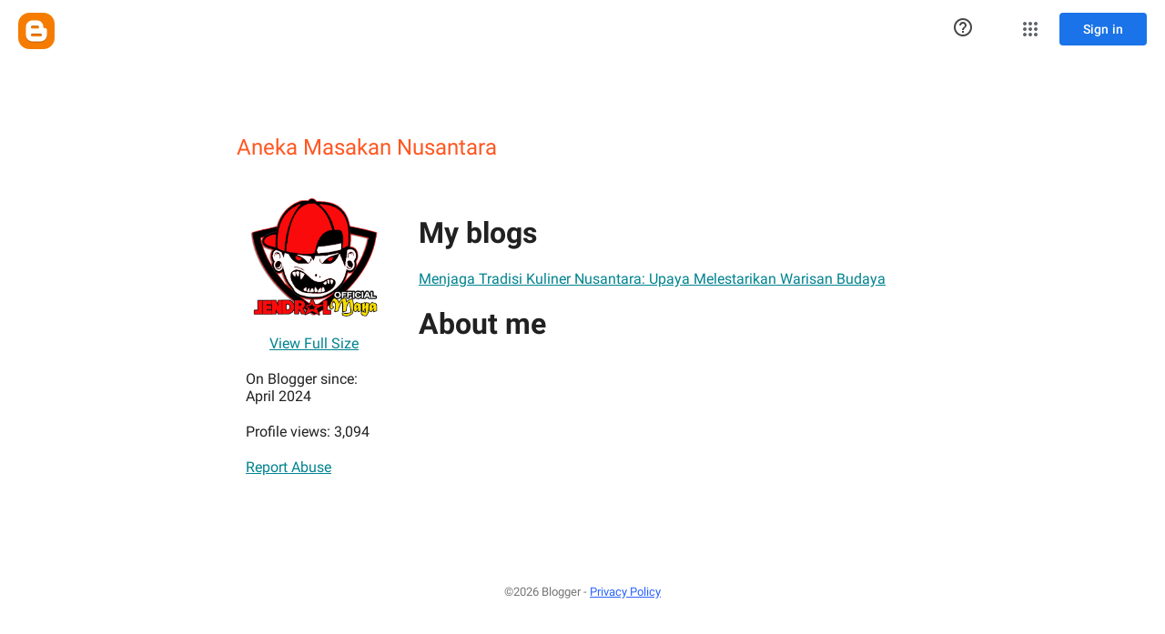

--- FILE ---
content_type: text/javascript; charset=UTF-8
request_url: https://www.blogger.com/_/scs/mss-static/_/js/k=boq-blogger.ProfileViewUi.en_US.XVEXCrLZRDg.2018.O/ck=boq-blogger.ProfileViewUi.pCOm7MS0p9k.L.B1.O/am=AAAAsQU/d=1/exm=A7fCU,BBI74,BVgquf,EFQ78c,IZT63,JNoxi,KUM7Z,LEikZe,MdUzUe,MpJwZc,NwH0H,O1Gjze,O6y8ed,OTA3Ae,PrPYRd,RMhBfe,RyvaUb,SdcwHb,SpsfSb,UUJqVe,Uas9Hd,Ulmmrd,V3dDOb,WO9ee,XVMNvd,Z5uLle,ZDZcre,ZwDk9d,_b,_tp,aW3pY,byfTOb,duFQFc,e5qFLc,ffIRib,gychg,hc6Ubd,iSvg6e,lsjVmc,lwddkf,n73qwf,pjICDe,uY3Nvd,vfuNJf,w9hDv,ws9Tlc,xQtZb,xUdipf,yKrz0c,zbML3c,zr1jrb/excm=_b,_tp,profileview/ed=1/wt=2/ujg=1/rs=AEy-KP2_kyZK4CpwoUUxyrPaBpm54r3pGw/ee=EmZ2Bf:zr1jrb;JsbNhc:Xd8iUd;K5nYTd:ZDZcre;LBgRLc:SdcwHb;Me32dd:MEeYgc;NJ1rfe:yGfSdd;NPKaK:SdcwHb;NSEoX:lazG7b;Pjplud:EEDORb;QGR0gd:Mlhmy;SNUn3:ZwDk9d;ScI3Yc:e7Hzgb;Uvc8o:VDovNc;YIZmRd:A1yn5d;a56pNe:JEfCwb;cEt90b:ws9Tlc;dIoSBb:SpsfSb;dowIGb:ebZ3mb;eBAeSb:zbML3c;iFQyKf:vfuNJf;lOO0Vd:OTA3Ae;oGtAuc:sOXFj;pXdRYb:MdUzUe;qQEoOc:KUM7Z;qafBPd:yDVVkb;qddgKe:xQtZb;wR5FRb:O1Gjze;xqZiqf:BBI74;yxTchf:KUM7Z;zxnPse:duFQFc/dti=1/m=p3hmRc,LvGhrf,RqjULd
body_size: 13639
content:
"use strict";this.default_ProfileViewUi=this.default_ProfileViewUi||{};(function(_){var window=this;
try{
var uF;_.tF=function(a){this.j=a||{cookie:""}};_.l=_.tF.prototype;
_.l.set=function(a,b,c){let d;var e=!1;let f;if(typeof c==="object"){f=c.iL;e=c.CB||!1;d=c.domain||void 0;var g=c.path||void 0;var h=c.Gp}if(/[;=\s]/.test(a))throw Error("fc`"+a);if(/[;\r\n]/.test(b))throw Error("gc`"+b);h===void 0&&(h=-1);c=d?";domain="+d:"";g=g?";path="+g:"";e=e?";secure":"";h=h<0?"":h==0?";expires="+(new Date(1970,1,1)).toUTCString():";expires="+(new Date(Date.now()+h*1E3)).toUTCString();this.j.cookie=a+"="+b+c+g+h+e+(f!=null?";samesite="+f:"")};
_.l.get=function(a,b){const c=a+"=",d=(this.j.cookie||"").split(";");for(let e=0,f;e<d.length;e++){f=d[e].trim();if(f.lastIndexOf(c,0)==0)return f.slice(c.length);if(f==a)return""}return b};_.l.remove=function(a,b,c){const d=this.get(a)!==void 0;this.set(a,"",{Gp:0,path:b,domain:c});return d};_.l.hf=function(){return uF(this).keys};_.l.Oe=function(){return uF(this).values};_.l.clear=function(){const a=uF(this).keys;for(let b=a.length-1;b>=0;b--)this.remove(a[b])};
uF=function(a){a=(a.j.cookie||"").split(";");const b=[],c=[];let d,e;for(let f=0;f<a.length;f++)e=a[f].trim(),d=e.indexOf("="),d==-1?(b.push(""),c.push(e)):(b.push(e.substring(0,d)),c.push(e.substring(d+1)));return{keys:b,values:c}};_.vF=new _.tF(typeof document=="undefined"?null:document);
_.wJ=function(a,b){let c;return(c=_.Io(a,b))!=null?c:0};
_.xJ=class extends _.x{constructor(a){super(a)}};_.yJ=new _.xJ;
var AJ,BJ,Jca,Kca,CJ,zJ;AJ=function(a){let b=zJ(a);if(!b.j()&&_.r!==_.r.top)try{b=zJ(a,_.r.top)}catch(c){if(!(c instanceof DOMException&&c.name==="SecurityError")){if(c instanceof Error)throw c;throw Error("Va`"+c);}}return b};BJ=function(a,b){(a=_.I(AJ(a),!1))?(b=AJ(b()),b=_.jf(_.Ii(b),_.Dv),b=_.He(b)):b=Jca();return{enabled:a,wi:b}};
_.DJ=function(){let a,b;CJ!=null||(CJ=Object.freeze({get enabled(){return CJ.lf===-1||_.I(AJ("iCzhFc"),!1)?!1:CJ.Qq.enabled||CJ.Hq.enabled||CJ.xB.enabled},environment:_.Kt(AJ("HiPsbb"),Kca),Co:(a=_.Gt(AJ("MUE6Ne")))!=null?a:void 0,Zf:(b=_.Gt(AJ("cfb2h")))!=null?b:void 0,lf:_.Jt(AJ("yFnxrf"),-1),us:_.Ot(AJ("fPDxwd")).map(c=>_.Jt(c,0)).filter(c=>c>0),kM:_.I(AJ("vJQk6"),!1),Qq:BJ("xwAfE",()=>"UUFaWc"),Hq:BJ("xnI9P",()=>"u4g7r"),xB:BJ("AfY8Hf",()=>"hsFLT")}));return CJ};Jca=_.ff(_.Dv);
Kca={gE:0,vF:1,fG:2,oD:3,OE:4};zJ=_.Hi;
var Lca,EJ,Oca,IJ,Pca,JJ,Nca,Mca,KJ,LJ,MJ,NJ,Qca,RJ,SJ,TJ,UJ,Rca,GJ,HJ,Sca,VJ,Tca,YJ,Uca,Vca,ZJ,Wca;Lca=function(a){return _.Zc(a,!1,!1)};EJ=function(a){if(a==null)return a;if(typeof a==="bigint")return(0,_.qe)(a)?a=Number(a):(a=(0,_.Jd)(64,a),a=(0,_.qe)(a)?Number(a):String(a)),a;if(_.Cd(a))return typeof a==="number"?_.Nd(a):_.Id(a)};
_.FJ=function(a,b,c,d){_.Je(a);const e=a.Jb;let f=e[_.Jc]|0;if(c==null)return _.Le(e,f,b),a;let g=c===_.Ne?7:c[_.Jc]|0,h=g;var k=_.Se(g);let m=k||Object.isFrozen(c);k||(g=0);m||(c=[...c],h=0,g=_.Pe(g,f),m=!1);g|=5;var n;k=(n=_.Lc(g))!=null?n:_.Hd?1024:0;g|=k;for(n=0;n<c.length;n++){const p=c[n],t=d(p,k);Object.is(p,t)||(m&&(c=[...c],h=0,g=_.Pe(g,f),m=!1),c[n]=t)}g!==h&&(m&&(c=[...c],g=_.Pe(g,f)),c[_.Jc]=g);_.Le(e,f,b,c);return a};
Oca=function(a,b=GJ){if(!HJ){let d;a=(d=a.navigator)==null?void 0:d.userAgentData;if(!a||typeof a.getHighEntropyValues!=="function"||a.brands&&typeof a.brands.map!=="function")return Promise.reject(Error("Gc"));Mca((a.brands||[]).map(e=>{var f=new Nca;f=_.Po(f,1,e.brand);return _.Po(f,2,e.version)}));typeof a.mobile==="boolean"&&_.Bo(_.yJ,2,_.yd(a.mobile));HJ=a.getHighEntropyValues(b)}const c=new Set(b);return HJ.then(d=>{const e=_.yJ.clone();c.has("platform")&&_.Po(e,3,d.platform);c.has("platformVersion")&&
_.Po(e,4,d.platformVersion);c.has("architecture")&&_.Po(e,5,d.architecture);c.has("model")&&_.Po(e,6,d.model);c.has("uaFullVersion")&&_.Po(e,7,d.uaFullVersion);return e.zd()}).catch(()=>_.yJ.zd())};IJ=function(a){this.j=this.l=this.o=a};
Pca=function(){function a(){e[0]=1732584193;e[1]=4023233417;e[2]=2562383102;e[3]=271733878;e[4]=3285377520;n=m=0}function b(p){for(var t=g,q=0;q<64;q+=4)t[q/4]=p[q]<<24|p[q+1]<<16|p[q+2]<<8|p[q+3];for(q=16;q<80;q++)p=t[q-3]^t[q-8]^t[q-14]^t[q-16],t[q]=(p<<1|p>>>31)&4294967295;p=e[0];var w=e[1],y=e[2],C=e[3],B=e[4];for(q=0;q<80;q++){if(q<40)if(q<20){var E=C^w&(y^C);var ba=1518500249}else E=w^y^C,ba=1859775393;else q<60?(E=w&y|C&(w|y),ba=2400959708):(E=w^y^C,ba=3395469782);E=((p<<5|p>>>27)&4294967295)+
E+B+ba+t[q]&4294967295;B=C;C=y;y=(w<<30|w>>>2)&4294967295;w=p;p=E}e[0]=e[0]+p&4294967295;e[1]=e[1]+w&4294967295;e[2]=e[2]+y&4294967295;e[3]=e[3]+C&4294967295;e[4]=e[4]+B&4294967295}function c(p,t){if(typeof p==="string"){p=unescape(encodeURIComponent(p));for(var q=[],w=0,y=p.length;w<y;++w)q.push(p.charCodeAt(w));p=q}t||(t=p.length);q=0;if(m==0)for(;q+64<t;)b(p.slice(q,q+64)),q+=64,n+=64;for(;q<t;)if(f[m++]=p[q++],n++,m==64)for(m=0,b(f);q+64<t;)b(p.slice(q,q+64)),q+=64,n+=64}function d(){var p=[],
t=n*8;m<56?c(h,56-m):c(h,64-(m-56));for(var q=63;q>=56;q--)f[q]=t&255,t>>>=8;b(f);for(q=t=0;q<5;q++)for(var w=24;w>=0;w-=8)p[t++]=e[q]>>w&255;return p}for(var e=[],f=[],g=[],h=[128],k=1;k<64;++k)h[k]=0;var m,n;a();return{reset:a,update:c,digest:d,digestString:function(){for(var p=d(),t="",q=0;q<p.length;q++)t+="0123456789ABCDEF".charAt(Math.floor(p[q]/16))+"0123456789ABCDEF".charAt(p[q]%16);return t}}};JJ=class extends _.x{constructor(a){super(a)}kp(){return _.wJ(this,1)}};Nca=class extends _.x{constructor(a){super(a)}};
Mca=function(a){_.Fo(_.yJ,1,a)};KJ=class extends _.x{constructor(a){super(a)}};LJ=function(a){return _.Qo(a,1,1)};MJ=class extends _.x{constructor(a){super(a)}};NJ=class extends _.x{constructor(a){super(a,8)}};Qca=_.ef(175237375,NJ,class extends _.x{constructor(a){super(a)}});_.OJ=function(a,b,c){return _.Bo(a,b,c==null?c:_.Od(c))};_.PJ=function(a,b){return _.FJ(a,3,b,_.Fd)};_.QJ=class extends _.x{constructor(a){super(a)}};RJ=class extends _.x{constructor(a){super(a)}};
SJ=class{constructor(a,b){this.l=a;this.callback=b;this.enabled=!1;this.o=()=>_.Bl();this.v=this.o()}setInterval(a){this.l=a;this.j&&this.enabled?(this.stop(),this.start()):this.j&&this.stop()}start(){this.enabled=!0;this.j||(this.j=setTimeout(()=>{this.Aj()},this.l),this.v=this.o())}stop(){this.enabled=!1;this.j&&(clearTimeout(this.j),this.j=void 0)}Aj(){if(this.enabled){const a=Math.max(this.o()-this.v,0);a<this.l*.8?this.j=setTimeout(()=>{this.Aj()},this.l-a):(this.j&&(clearTimeout(this.j),this.j=
void 0),this.callback(),this.enabled&&(this.stop(),this.start()))}else this.j=void 0}};TJ=class extends _.x{constructor(a){super(a)}};UJ=class extends _.x{constructor(a){super(a)}};Rca=_.hf(_.xJ);GJ=["platform","platformVersion","architecture","model","uaFullVersion"];HJ=null;Sca=class extends _.x{constructor(a){super(a)}Ta(){return _.Lo(this,2)}lc(a){_.Po(this,2,a)}};VJ=class extends _.x{constructor(a){super(a,4)}};_.WJ=class extends _.x{constructor(a){super(a,36)}lc(a,b){_.$e(this,3,Sca,b,a,1)}};
Tca=class extends _.x{constructor(a){super(a,19)}Uk(a){return _.Qo(this,2,a)}};YJ=function(a,b){_.Oh(a.l,MJ,1,b);_.wJ(b,1)||LJ(b);a.Rg||(b=_.XJ(a),_.Lo(b,5)||_.Po(b,5,a.locale));a.o&&(b=_.XJ(a),_.Do(b,_.xJ,9)||_.Oh(b,_.xJ,9,a.o))};_.XJ=function(a){var b=_.Do(a.l,MJ,1);b||(b=new MJ,YJ(a,b));a=b;b=_.Do(a,KJ,11);b||(b=new KJ,_.Oh(a,KJ,11,b));return b};Uca=function(a,b){a.j=b};
Vca=function(a){const b=a.Rg?void 0:_.Ks();b?Oca(b,GJ).then(c=>{a.o=Rca(c!=null?c:"[]");c=_.XJ(a);_.Oh(c,_.xJ,9,a.o);return!0}).catch(()=>!1):Promise.resolve(!1)};
ZJ=function(a,b,c=0,d=0,e=null,f=0,g=0){if(!a.Rg){var h=_.XJ(a);var k=new JJ;k=_.Qo(k,1,a.j);k=_.Bo(k,2,_.yd(a.v));d=_.Mo(k,3,d>0?d:void 0);f=_.Mo(d,4,f>0?f:void 0);g=_.Mo(f,5,g>0?g:void 0);g=_.He(g);_.Oh(h,JJ,10,g)}a=a.l.clone();h=Date.now().toString();a=_.Oo(a,4,h);b=_.Fo(a,3,b.slice());e&&(a=new TJ,e=_.Mo(a,13,e),a=new UJ,e=_.Oh(a,TJ,2,e),a=new VJ,e=_.Oh(a,UJ,1,e),e=_.Qo(e,2,9),_.Oh(b,VJ,18,e));c&&_.OJ(b,14,c);return b};
Wca=class{constructor(a,b=!1){this.Rg=b;this.o=this.locale=null;this.j=0;this.v=!1;this.l=new Tca;Number.isInteger(a)&&this.l.Uk(a);b||(this.locale=document.documentElement.getAttribute("lang"));YJ(this,new MJ)}Uk(a){this.l.Uk(a);return this}};IJ.prototype.reset=function(){this.j=this.l=this.o};IJ.prototype.Ta=function(){return this.l};
var Xca=_.hf(NJ),$J=function(){return"https://play.google.com/log?format=json&hasfast=true"},Yca=function(a,b){return a.Oa?b?()=>{b().then(()=>{a.flush()})}:()=>{a.flush()}:()=>{}},bK=function(a){a.W||(a.l.v=!0,a.oa&&(a.l.j=3,aK(a)),a.qa&&(a.l.j=2,Zca(a)),a.flush(),a.l.v=!1)},cK=function(a){a.U||(a.U=$J());try{return(new URL(a.U)).toString()}catch(b){return(new URL(a.U,_.Ks().location.origin)).toString()}},dK=function(a,b,c){a.V&&a.V.tJ(b,c)},eK=function(a,b){a.N=new IJ(b<1?1:b);a.o.setInterval(a.N.Ta())},
aK=function(a){fK(a,32,10,(b,c)=>{b=new URL(b);b.searchParams.set("format","json");let d=!1;try{d=_.Ks().navigator.sendBeacon(b.toString(),c.zd())}catch(e){}d||(a.ya=!1);return d})},$ca=function(a,b,c=null,d=a.withCredentials){const e={},f=new URL(cK(a));c&&(e.Authorization=c);a.wg&&(e["X-Goog-AuthUser"]=a.wg,f.searchParams.set("authuser",a.wg));return{url:f.toString(),body:b,zx:1,oq:e,qB:"POST",withCredentials:d,Vm:a.Vm}},Zca=function(a){fK(a,6,5,(b,c)=>{b=new URL(b);b.searchParams.set("format",
"base64json");var d=b.searchParams,e=d.set;c=c.zd();c=_.Ac(_.Mb(c));e.call(d,"p",c);b=b.toString();if(b.length>15360)return!1;(new Image).src=b;return!0})},fK=function(a,b,c,d){if(a.j.length!==0){var e=new URL(cK(a));e.searchParams.delete("format");var f=a.dj();f&&e.searchParams.set("auth",f);e.searchParams.set("authuser",a.wg||"0");for(f=0;f<c&&a.j.length;++f){const g=a.j.slice(0,b),h=ZJ(a.l,g,a.v,a.O,a.oh,a.Da,a.Aa);if(!d(e.toString(),h)){++a.O;break}a.v=0;a.O=0;a.Da=0;a.Aa=0;a.j=a.j.slice(g.length)}a.o.enabled&&
a.o.stop()}},bda=class extends _.cb{constructor(a){super();this.j=[];this.Ra="";this.qa=this.oa=this.W=!1;this.Ma=this.Fa=-1;this.Ha=!1;this.ma=this.experimentIds=null;this.O=this.v=0;this.V=null;this.Aa=this.Da=0;this.Na=1;this.Vm=0;this.Ba=!1;this.lf=a.lf;this.dj=a.dj||(()=>{});this.l=new Wca(a.lf,a.Rg);this.Fe=a.Fe||null;this.oh=a.oh||null;this.U=a.xC||null;this.wg=a.wg||null;this.hk=a.hk||!1;this.withCredentials=!a.Bs;this.Rg=a.Rg||!1;this.ya=!this.Rg&&!!_.Ks()&&!!_.Ks().navigator&&_.Ks().navigator.sendBeacon!==
void 0;this.Oa=typeof URLSearchParams!=="undefined"&&!!(new URL($J())).searchParams&&!!(new URL($J())).searchParams.set;const b=LJ(new MJ);YJ(this.l,b);this.N=new IJ(1E4);a=Yca(this,a.Sr);this.o=new SJ(this.N.Ta(),a);this.Ea=new SJ(6E5,a);this.hk||this.Ea.start();this.Rg||(document.addEventListener("visibilitychange",()=>{if(document.visibilityState==="hidden"){bK(this);let c;(c=this.V)==null||c.flush()}}),document.addEventListener("pagehide",()=>{bK(this);let c;(c=this.V)==null||c.flush()}))}Va(){bK(this);
this.o.stop();this.Ea.stop();super.Va()}Ed(a){if(a instanceof _.WJ)this.log(a);else try{var b=new _.WJ,c=a.zd();var d=_.Po(b,8,c);this.log(d)}catch(e){dK(this,4,1)}}log(a){dK(this,2,1);if(this.Oa){a=a.clone();var b=this.Na++;b=a=_.OJ(a,21,b);if(_.Ud(_.Ao(b,1))==null){var c=Date.now();c=Number.isFinite(c)?c.toString():"0";_.Oo(b,1,c)}(_.Hd?EJ(_.Ao(b,15,void 0,void 0,_.Vd)):EJ(_.Ao(b,15)))!=null||_.OJ(b,15,(new Date).getTimezoneOffset()*60);this.experimentIds&&(c=this.experimentIds.clone(),_.Oh(b,RJ,
16,c));dK(this,1,1);b=this.j.length-1E3+1;b>0&&(this.j.splice(0,b),this.v+=b,dK(this,3,b));this.j.push(a);this.hk||this.o.enabled||this.o.start()}}flush(a,b){if(this.j.length===0)a&&a();else if(this.Ba&&this.ya)this.l.j=3,aK(this);else{var c=Date.now();if(this.Ma>c&&this.Fa<c)b&&b("throttled");else{this.Fe&&(typeof this.Fe.kp==="function"?Uca(this.l,this.Fe.kp()):this.l.j=0);var d=this.j.length,e=ZJ(this.l,this.j,this.v,this.O,this.oh,this.Da,this.Aa),f=this.dj();if(f&&this.Ra===f)b&&b("stale-auth-token");
else if(this.j=[],this.o.enabled&&this.o.stop(),this.v=0,this.W)a&&a();else{c=e.zd();let g;this.ma&&this.ma.Qf(c.length)&&(g=ada(c));const h=$ca(this,c,f),k=p=>{this.N.reset();this.o.setInterval(this.N.Ta());if(p){var t=null;try{const q=JSON.stringify(JSON.parse(p.replace(")]}'\n","")));t=Xca(q)}catch(q){}t&&(p=Number(_.Ko(t,1,_.hd("-1"))),p>0&&(this.Fa=Date.now(),this.Ma=this.Fa+p),t=_.Xo(t,Qca))&&(t=_.Jo(t,1,-1),t!==-1&&(this.Ha||eK(this,t)))}a&&a();this.O=0},m=(p,t)=>{var q=_.Eo(e,_.WJ,3);var w=
Number(_.Ko(e,14)),y=this.N;y.j=Math.min(3E5,y.j*2);y.l=Math.min(3E5,y.j+Math.round(.1*(Math.random()-.5)*2*y.j));this.o.setInterval(this.N.Ta());p===401&&f&&(this.Ra=f);w&&(this.v+=w);t===void 0&&(t=500<=p&&p<600||p===401||p===0);t&&(this.j=q.concat(this.j),this.hk||this.o.enabled||this.o.start());dK(this,7,1);b&&b("net-send-failed",p);++this.O},n=()=>{this.Fe&&this.Fe.send(h,k,m)};g?g.then(p=>{dK(this,5,d);h.oq["Content-Encoding"]="gzip";h.oq["Content-Type"]="application/binary";h.body=p;h.zx=2;
n()},()=>{dK(this,6,d);n()}):n()}}}}},gK=function(a){if(!a)return"";if(/^about:(?:blank|srcdoc)$/.test(a))return window.origin||"";a.indexOf("blob:")===0&&(a=a.substring(5));a=a.split("#")[0].split("?")[0];a=a.toLowerCase();a.indexOf("//")==0&&(a=window.location.protocol+a);/^[\w\-]*:\/\//.test(a)||(a=window.location.href);var b=a.substring(a.indexOf("://")+3),c=b.indexOf("/");c!=-1&&(b=b.substring(0,c));c=a.substring(0,a.indexOf("://"));if(!c)throw Error("Hc`"+a);if(c!=="http"&&c!=="https"&&c!==
"chrome-extension"&&c!=="moz-extension"&&c!=="file"&&c!=="android-app"&&c!=="chrome-search"&&c!=="chrome-untrusted"&&c!=="chrome"&&c!=="app"&&c!=="devtools")throw Error("Ic`"+c);a="";var d=b.indexOf(":");if(d!=-1){var e=b.substring(d+1);b=b.substring(0,d);if(c==="http"&&e!=="80"||c==="https"&&e!=="443")a=":"+e}return c+"://"+b+a};var hK=function(a,b,c){var d=String(_.r.location.href);return d&&a&&b?[b,cda(gK(d),a,c||null)].join(" "):null},cda=function(a,b,c){var d=[];let e=[];if((Array.isArray(c)?2:1)==1)return e=[b,a],_.Da(d,function(h){e.push(h)}),iK(e.join(" "));const f=[],g=[];_.Da(c,function(h){g.push(h.key);f.push(h.value)});c=Math.floor((new Date).getTime()/1E3);e=f.length==0?[c,b,a]:[f.join(":"),c,b,a];_.Da(d,function(h){e.push(h)});a=iK(e.join(" "));a=[c,a];g.length==0||a.push(g.join(""));return a.join("_")},iK=function(a){const b=
Pca();b.update(a);return b.digestString().toLowerCase()};var jK=function(a,b,c,d){(a=_.r[a])||typeof document==="undefined"||(a=(new _.tF(document)).get(b));return a?hK(a,c,d):null},dda=function(a){var b=gK(_.r==null?void 0:_.r.location.href);const c=[];var d;(d=_.r.__SAPISID||_.r.__APISID||_.r.__3PSAPISID||_.r.__1PSAPISID||_.r.__OVERRIDE_SID)?d=!0:(typeof document!=="undefined"&&(d=new _.tF(document),d=d.get("SAPISID")||d.get("APISID")||d.get("__Secure-3PAPISID")||d.get("__Secure-1PAPISID")),d=!!d);if(d){var e=(d=b=b.indexOf("https:")==0||b.indexOf("chrome-extension:")==
0||b.indexOf("chrome-untrusted://new-tab-page")==0||b.indexOf("moz-extension:")==0)?_.r.__SAPISID:_.r.__APISID;e||typeof document==="undefined"||(e=new _.tF(document),e=e.get(d?"SAPISID":"APISID")||e.get("__Secure-3PAPISID"));(d=e?hK(e,d?"SAPISIDHASH":"APISIDHASH",a):null)&&c.push(d);b&&((b=jK("__1PSAPISID","__Secure-1PAPISID","SAPISID1PHASH",a))&&c.push(b),(a=jK("__3PSAPISID","__Secure-3PAPISID","SAPISID3PHASH",a))&&c.push(a))}return c.length==0?null:c.join(" ")};var ada=function(a){return _.ql(function*(){var b=new CompressionStream("gzip");const c=(new Response(b.readable)).arrayBuffer();b=b.writable.getWriter();yield b.write((new TextEncoder).encode(a));yield b.close();return new Uint8Array(yield c)})},eda=class{Qf(a){return a<1024?!1:typeof CompressionStream!=="undefined"}};var fda=class{constructor(){this.ix=typeof AbortController!=="undefined"}send(a,b,c){const d=this;return _.ql(function*(){const e=d.ix?new AbortController:void 0,f=e?setTimeout(()=>{e.abort()},a.Vm):void 0;try{const g=Object.assign({},{method:a.qB,headers:Object.assign({},a.oq)},a.body&&{body:a.body},a.withCredentials&&{credentials:"include"},{signal:a.Vm&&e?e.signal:null}),h=yield fetch(a.url,g);h.status===200?b==null||b(yield h.text()):c==null||c(h.status)}catch(g){switch(g==null?void 0:g.name){case "AbortError":c==
null||c(408);break;default:c==null||c(400)}}finally{clearTimeout(f)}})}kp(){return 4}};_.kK=function(a,b){a.Zf=b;return a};_.lK=function(a,b){a.j=b;return a};_.mK=function(a,b){a.o=b;return a};
_.nK=function(a){a.Fe||(a.Fe=new fda);const b=new bda({lf:a.lf,dj:a.dj?a.dj:dda,wg:a.wg,xC:a.N,Rg:!1,hk:!1,Bs:a.O,Sr:a.Sr,Fe:a.Fe});_.Ek(a,b);if(a.Zf){var c=a.Zf,d=_.XJ(b.l);_.Po(d,7,c)}b.ma=new eda;a.oh&&(b.oh=a.oh);a.j&&((d=a.j)?(b.experimentIds||(b.experimentIds=new RJ),c=b.experimentIds,d=d.zd(),_.Po(c,4,d)):b.experimentIds&&_.Bo(b.experimentIds,4));a.o&&(d=a.o,b.experimentIds||(b.experimentIds=new RJ),c=b.experimentIds,d=[...d],_.FJ(c,2,d,Lca));a.l&&(c=a.l,b.Ha=!0,eK(b,c));a.v&&(b.Ba=b.ya);Vca(b.l);
a.Fe.Uk&&a.Fe.Uk(a.lf);a.Fe.JB&&a.Fe.JB(b);return b};_.oK=class extends _.cb{constructor(a,b="0"){super();this.lf=a;this.wg=b;this.N="https://play.google.com/log?format=json&hasfast=true";this.l=this.o=this.j=this.oh=this.Fe=this.Zf=null;this.v=!1}Bs(){this.O=!0;return this}};
_.u("p3hmRc");
var hda,gda,pK,ida;hda=function(a,b){var c=_.dz(),d=[];let e;c=gda(_.kK(_.lK(new _.oK(a,c),_.PJ(new _.QJ,b.us)),(e=b.Zf)!=null?e:""));d&&d.length>0&&_.mK(c,d.map(h=>_.te(h)));let f;switch(a){case 1957:f=3;break;case 2082:f=2;break;case 1884:f=1;break;case 2649:f=0}let g;return new pK(_.nK(c),(g=b.Co)!=null?g:"",f,b.environment)};gda=function(a){a.v=!0;return a};
_.qK=function(a,b,c){const d=b.j();a.j!==void 0&&d.j(a.j);d.v(a.environment);a.l&&d.N(a.l);let e,f;const g=(e=_.nb())==null?void 0:(f=e.Aa)==null?void 0:_.Rp(f.v,"k");g&&d.O(g);b.v(c);a.transport.Ed(b);a.transport.flush()};pK=class{constructor(a,b,c,d=0){this.transport=a;this.j=b;this.l=c;this.environment=d}};ida=class{Ed(){}flush(){}};_.rK=class extends _.NF{constructor(){super();this.config=_.DJ();this.j=this.config.enabled?hda(this.config.lf,this.config):new pK(new ida)}};_.IF(_.Bw,_.rK);
_.v();
_.uK=function(a,b,c){_.Je(a);a=a.Jb;let d=a[_.Jc]|0;const e=_.Te(a,c),f=void 0===_.po;b=_.$d(e,b,!f,d);if(!f||b)return b=_.Ge(b),e!==b&&(d=_.Le(a,d,c,b),_.Ke(a,d)),b};_.vK=class extends _.x{constructor(a){super(a)}getUrl(){return _.Lo(this,3)}j(a){_.Po(this,5,a)}N(a){_.Qo(this,8,a)}O(a){_.Po(this,10,a)}v(a){_.Qo(this,11,a)}};_.wK=class extends _.x{constructor(a){super(a)}j(){return _.uK(this,_.vK,5)}v(a){_.Oh(this,_.Dv,18,a)}};
_.u("LvGhrf");
var kda=function(a){if(_.r&&_.r.performance&&_.r.performance.memory){var b=_.r.performance.memory;if(b){const c=new xK;isNaN(b.jsHeapSizeLimit)||_.Oo(c,1,Math.round(b.jsHeapSizeLimit).toString());isNaN(b.totalJSHeapSize)||_.Oo(c,2,Math.round(b.totalJSHeapSize).toString());isNaN(b.usedJSHeapSize)||_.Oo(c,3,Math.round(b.usedJSHeapSize).toString());_.Oh(a,xK,1,c)}}},lda=function(a){if(yK()){var b=performance.getEntriesByType("navigation");if(b&&b.length){var c=new zK;if(b=b[0]){switch(b.type){case "navigate":c.yg(1);
break;case "reload":c.yg(2);break;case "back_forward":c.yg(3);break;case "prerender":c.yg(4);break;default:c.yg(0)}var d=_.Mo(c,2,Math.round(b.startTime));d=_.Mo(d,3,Math.round(b.fetchStart));d=_.Mo(d,4,Math.round(b.domainLookupStart));d=_.Mo(d,5,Math.round(b.domainLookupEnd));d=_.Mo(d,6,Math.round(b.connectStart));d=_.Mo(d,7,Math.round(b.connectEnd));d=_.Mo(d,8,Math.round(b.requestStart));d=_.Mo(d,9,Math.round(b.responseStart));d=_.Mo(d,10,Math.round(b.responseEnd));var e=AK(Math.round(b.domInteractive));
d=_.Mo(d,11,e);e=AK(Math.round(b.domComplete));d=_.Mo(d,12,e);d=_.Mo(d,13,Math.round(b.loadEventStart));_.Mo(d,14,Math.round(b.loadEventEnd))}_.Oh(a,zK,8,c)}}},AK=function(a){return Number.isFinite(a)?a:null},mda=function(a){if(yK()){var b=performance.getEntriesByType("resource");if(b&&b.length){var c=new BK,d=0,e=0,f=0,g=0,h=0,k=0,m=0,n=0,p=0,t=0;for(let q=0;q<b.length;q++){const w=b[q],y=w.responseEnd-w.startTime;if(y>=0)switch(w.initiatorType){case "css":d++;e+=y;break;case "img":f++;g+=y;break;
case "script":h++;k+=y;break;case "link":m++;n+=y;break;default:p++,t+=y}}d&&(b=_.Mo(c,1,d),_.Mo(b,2,Math.round(e/d)));f&&(d=_.Mo(c,3,f),_.Mo(d,4,Math.round(g/f)));h&&(f=_.Mo(c,5,h),_.Mo(f,6,Math.round(k/h)));m&&(h=_.Mo(c,7,m),_.Mo(h,8,Math.round(n/m)));p&&(m=_.Mo(c,9,p),_.Mo(m,10,Math.round(t/p)));_.Oh(a,BK,10,c)}}},nda=function(){let a;return window.PerformanceObserver&&((a=window.PerformanceObserver.supportedEntryTypes)==null?void 0:a.includes("paint"))},oda=function(a){if(yK()){var b=performance.getEntriesByType("paint");
if(b&&b.length){var c=_.Co(a,CK,11)?_.Do(a,CK,11):new CK;DK(b,c);_.Oh(a,CK,11,c)}}},DK=function(a,b){for(let c=0;c<a.length;c++){const d=a[c],e=Math.round(d.startTime);d.name!=="first-paint"||_.Ho(b,1)!=null?d.name!=="first-contentful-paint"||_.Ho(b,2)!=null||_.Mo(b,2,e):_.Mo(b,1,e)}},yK=function(){return _.r.performance&&_.r.performance.getEntriesByType?!0:!1},FK=function(a,b){EK.get(a)||EK.set(a,new b);return EK.get(a)},xK=class extends _.x{constructor(a){super(a)}},zK=class extends _.x{constructor(a){super(a)}getType(){return _.wJ(this,
1)}yg(a){_.Qo(this,1,a)}},CK=class extends _.x{constructor(a){super(a)}},BK=class extends _.x{constructor(a){super(a)}},GK=class extends _.x{constructor(a){super(a)}},pda=class extends _.x{constructor(a){super(a)}},qda=class extends _.x{constructor(a){super(a)}},rda=class extends _.x{constructor(a){super(a)}},sda=class extends _.x{constructor(a){super(a)}ua(){return _.Lo(this,2)}getUrl(){return _.Lo(this,3)}},tda=class extends _.x{constructor(a){super(a)}},HK=class extends _.x{constructor(a){super(a)}};var IK=_.r.URL,JK;try{new IK("http://example.com"),JK=!0}catch(a){JK=!1}
var uda=JK,vda=function(a){const b=_.Os("A");let c;try{_.Jg(b,new _.Ra(a)),c=b.protocol}catch(e){throw Error("Jc`"+a);}if(c===""||c===":"||c[c.length-1]!=":")throw Error("Jc`"+a);if(!KK.has(c))throw Error("Jc`"+a);if(!b.hostname)throw Error("Jc`"+a);const d=b.href;a={href:d,protocol:b.protocol,username:"",password:"",hostname:b.hostname,pathname:"/"+b.pathname,search:b.search,hash:b.hash,toString:()=>d};KK.get(b.protocol)===b.port?(a.host=a.hostname,a.port="",a.origin=a.protocol+"//"+a.hostname):
(a.host=b.host,a.port=b.port,a.origin=a.protocol+"//"+a.hostname+":"+a.port);return a},wda=function(a){if(uda){{try{var b=new IK(a)}catch(d){throw Error("Jc`"+a);}const c=KK.get(b.protocol);if(!c)throw Error("Jc`"+a);if(!b.hostname)throw Error("Jc`"+a);b.origin=="null"&&(a={href:b.href,protocol:b.protocol,username:"",password:"",host:b.host,port:b.port,hostname:b.hostname,pathname:b.pathname,search:b.search,hash:b.hash},a.origin=c===b.port?b.protocol+"//"+b.hostname:b.protocol+"//"+b.hostname+":"+
b.port,b=a)}return b}return vda(a)},KK=new Map([["http:","80"],["https:","443"],["ws:","80"],["wss:","443"],["ftp:","21"]]);var LK=class{constructor(){this.j=0;this.l=[]}};var MK=()=>{const a=performance.getEntriesByType("navigation")[0];if(a&&a.responseStart>0&&a.responseStart<performance.now())return a};var NK=a=>{if(document.readyState==="loading")return"loading";const b=MK();if(b){if(a<b.domInteractive)return"loading";if(b.domContentLoadedEventStart===0||a<b.domContentLoadedEventStart)return"dom-interactive";if(b.domComplete===0||a<b.domComplete)return"dom-content-loaded"}return"complete"};var OK=a=>{let b="";try{let d;for(;((d=a)==null?void 0:d.nodeType)!==9;){const e=a;if(e.id)var c="#"+e.id;else{const g=e.nodeName;c=[e.nodeType===1?g.toLowerCase():g.toUpperCase().replace(/^#/,""),...Array.from(e.classList).sort()].join(".")}const f=c;if(b.length+f.length>99)return b||f;b=b?f+">"+b:f;if(e.id)break;a=e.parentNode}}catch(d){}return b};var EK=new WeakMap;var PK=-1,QK=a=>{addEventListener("pageshow",b=>{b.persisted&&(PK=b.timeStamp,a(b))},!0)};var RK=(a,b,c,d)=>{let e,f;return g=>{if(b.value>=0&&(g||d)){let h;if((f=b.value-((h=e)!=null?h:0))||e===void 0)e=b.value,b.Yx=f,g=b.value,b.kB=g>c[1]?"poor":g>c[0]?"needs-improvement":"good",a(b)}}};var SK=a=>{requestAnimationFrame(()=>requestAnimationFrame(()=>a()))};var TK=()=>{let a,b;return(b=(a=MK())==null?void 0:a.activationStart)!=null?b:0};var UK=-1,VK=new Set,WK=a=>{if(document.visibilityState==="hidden"){if(a.type==="visibilitychange")for(const b of VK)b();isFinite(UK)||(UK=a.type==="visibilitychange"?a.timeStamp:0,removeEventListener("prerenderingchange",WK,!0))}},XK=()=>{if(UK<0){const a=TK();let b,c;UK=(c=document.prerendering?void 0:(b=globalThis.performance.getEntriesByType("visibility-state").filter(d=>d.name==="hidden"&&d.startTime>a)[0])==null?void 0:b.startTime)!=null?c:document.visibilityState!=="hidden"||document.prerendering?
Infinity:0;addEventListener("visibilitychange",WK,!0);addEventListener("prerenderingchange",WK,!0);QK(()=>{setTimeout(()=>{UK=document.visibilityState!=="hidden"||document.prerendering?Infinity:0})})}return{get Us(){return UK},ou(a){VK.add(a)}}};var YK=(a,b=-1)=>{const c=MK();let d="navigate";PK>=0?d="back-forward-cache":c&&(document.prerendering||TK()>0?d="prerender":document.wasDiscarded?d="restore":c.type&&(d=c.type.replace(/_/g,"-")));return{name:a,value:b,kB:"good",Yx:0,entries:[],id:`v5-${Date.now()}-${Math.floor(Math.random()*(9E12-1))+1E12}`,navigationType:d}};var ZK=(a,b,c={})=>{try{if(PerformanceObserver.supportedEntryTypes.includes(a)){const d=new PerformanceObserver(e=>{Promise.resolve().then(()=>{b(e.getEntries())})});d.observe(Object.assign({},{type:a,buffered:!0},c));return d}}catch(d){}};var $K=a=>{let b=!1;return()=>{b||(a(),b=!0)}};var aL=a=>{document.prerendering?addEventListener("prerenderingchange",()=>a(),!0):a()};var bL=[1800,3E3],cL=(a,b={})=>{aL(()=>{const c=XK();let d=YK("FCP"),e;const f=ZK("paint",g=>{for(const h of g)h.name==="first-contentful-paint"&&(f.disconnect(),h.startTime<c.Us&&(d.value=Math.max(h.startTime-TK(),0),d.entries.push(h),e(!0)))});f&&(e=RK(a,d,bL,b.qg),QK(g=>{d=YK("FCP");e=RK(a,d,bL,b.qg);SK(()=>{d.value=performance.now()-g.timeStamp;e(!0)})}))})};var dL=[.1,.25],xda=(a,b={})=>{const c=XK();cL($K(()=>{let d=YK("CLS",0),e;const f=FK(b,LK),g=k=>{for(const p of k)if(k=void 0,!p.hadRecentInput){var m=f.l[0],n=f.l.at(-1);f.j&&m&&n&&p.startTime-n.startTime<1E3&&p.startTime-m.startTime<5E3?(f.j+=p.value,f.l.push(p)):(f.j=p.value,f.l=[p]);(k=f.o)==null||k.call(f,p)}f.j>d.value&&(d.value=f.j,d.entries=f.l,e())},h=ZK("layout-shift",g);h&&(e=RK(a,d,dL,b.qg),c.ou(()=>{g(h.takeRecords());e(!0)}),QK(()=>{f.j=0;d=YK("CLS",0);e=RK(a,d,dL,b.qg);SK(()=>e())}),
setTimeout(e))}))};var yda=a=>a.reduce((b,c)=>b.value>c.value?b:c),eL=a=>a.find(b=>{let c;return((c=b.node)==null?void 0:c.nodeType)===1})||a[0],zda=(a,b={})=>{b=Object.assign({},b);const c=FK(b,LK),d=new WeakMap;c.o=e=>{var f;if(e==null?0:(f=e.sources)==null?0:f.length)if(e=eL(e.sources),f=e==null?void 0:e.node){let g,h,k;const m=(k=(h=(g=b).Zs)==null?void 0:h.call(g,f))!=null?k:OK(f);d.set(e,m)}};xda(e=>{let f={};if(e.entries.length){const h=yda(e.entries);var g;(h==null?0:(g=h.sources)==null?0:g.length)&&(g=eL(h.sources))&&
(f={Wz:d.get(g),Xz:h.startTime,Yz:h.value,WJ:g,VJ:h,Dp:NK(h.startTime)})}e=Object.assign(e,{attribution:f});a(e)},b)};var Ada=(a,b={})=>{cL(c=>{var d={Zk:0,Ts:c.value,Dp:NK(PK)};if(c.entries.length){const e=MK(),f=c.entries.at(-1);e&&(d=Math.max(0,e.responseStart-(e.activationStart||0)),d={Zk:d,Ts:c.value-d,Dp:NK(c.entries[0].startTime),Zt:e,MI:f})}c=Object.assign(c,{attribution:d});a(c)},b)};var fL=0,gL=Infinity,hL=0,Bda=a=>{for(const b of a)b.interactionId&&(gL=Math.min(gL,b.interactionId),fL=(hL=Math.max(hL,b.interactionId))?(hL-gL)/7+1:0)},iL,jL=()=>{let a;return iL?fL:(a=performance.interactionCount)!=null?a:0};var kL=0,Cda=function(a,b){var c;(c=a.o)==null||c.call(a,b);if(b.interactionId||b.entryType==="first-input"){var d=a.j.at(-1);if((c=a.l.get(b.interactionId))||a.j.length<10||b.duration>d.Zg){c?b.duration>c.Zg?(c.entries=[b],c.Zg=b.duration):b.duration===c.Zg&&b.startTime===c.entries[0].startTime&&c.entries.push(b):(c={id:b.interactionId,entries:[b],Zg:b.duration},a.l.set(c.id,c),a.j.push(c));a.j.sort((f,g)=>g.Zg-f.Zg);if(a.j.length>10){b=a.j.splice(10);for(const f of b)a.l.delete(f.id)}let e;(e=a.N)==
null||e.call(a,c)}}},lL=class{constructor(){this.j=[];this.l=new Map}O(){kL=jL();this.j.length=0;this.l.clear()}v(){return this.j[Math.min(this.j.length-1,Math.floor((jL()-kL)/50))]}};var mL=a=>{const b=globalThis.requestIdleCallback||setTimeout;document.visibilityState==="hidden"?a():(a=$K(a),addEventListener("visibilitychange",a,{once:!0,capture:!0}),b(()=>{a();removeEventListener("visibilitychange",a,{capture:!0})}))};var nL=[200,500],Dda=(a,b={})=>{if(globalThis.PerformanceEventTiming&&"interactionId"in PerformanceEventTiming.prototype){var c=XK();aL(()=>{"interactionCount"in performance||iL||(iL=ZK("event",Bda,{type:"event",buffered:!0,durationThreshold:0}));let d=YK("INP"),e;const f=FK(b,lL),g=m=>{mL(()=>{for(var n of m)Cda(f,n);(n=f.v())&&n.Zg!==d.value&&(d.value=n.Zg,d.entries=n.entries,e())})};let h;const k=ZK("event",g,{durationThreshold:(h=b.durationThreshold)!=null?h:40});e=RK(a,d,nL,b.qg);k&&(k.observe({type:"first-input",
buffered:!0}),c.ou(()=>{g(k.takeRecords());e(!0)}),QK(()=>{f.O();d=YK("INP");e=RK(a,d,nL,b.qg)}))})}};var Eda=(a,b={})=>{b=Object.assign({},b);const c=FK(b,lL);let d=[],e=[],f=0;const g=new WeakMap,h=new WeakMap;let k=!1;const m=()=>{const q=c.j.map(B=>g.get(B.entries[0])),w=e.length-50;e=e.filter((B,E)=>E>=w?!0:q.includes(B));const y=new Set;for(const B of e){const E=n(B.startTime,B.processingEnd);for(const ba of E)y.add(ba)}const C=d.length-1-50;d=d.filter((B,E)=>B.startTime>f&&E>C?!0:y.has(B));k=!1};c.o=q=>{const w=q.startTime+q.duration;let y;f=Math.max(f,q.processingEnd);for(let C=e.length-1;C>=
0;C--){const B=e[C];if(Math.abs(w-B.renderTime)<=8){y=B;y.startTime=Math.min(q.startTime,y.startTime);y.processingStart=Math.min(q.processingStart,y.processingStart);y.processingEnd=Math.max(q.processingEnd,y.processingEnd);y.entries.push(q);break}}y||(y={startTime:q.startTime,processingStart:q.processingStart,processingEnd:q.processingEnd,renderTime:w,entries:[q]},e.push(y));(q.interactionId||q.entryType==="first-input")&&g.set(q,y);k||(mL(m),k=!0)};c.N=q=>{if(!h.get(q)){const w=q.entries[0].target;
if(w){let y,C,B;const E=(B=(C=(y=b).Zs)==null?void 0:C.call(y,w))!=null?B:OK(w);h.set(q,E)}}};const n=(q,w)=>{const y=[];for(const C of d)if(!(C.startTime+C.duration<q)){if(C.startTime>w)break;y.push(C)}return y},p=q=>{var w;if((w=q.Ep)!=null&&w.length){w=q.Bt;var y=q.xz,C=q.processingDuration,B=0,E=0,ba=0,Aa=0;for(var W of q.Ep){E=E+W.startTime+W.duration-W.styleAndLayoutStart;for(const bc of W.scripts){var Ga=bc.startTime+bc.duration;if(Ga<w)continue;Ga-=Math.max(w,bc.startTime);const Dc=bc.duration?
Ga/bc.duration*bc.forcedStyleAndLayoutDuration:0;B+=Ga-Dc;E+=Dc;if(Ga>Aa){var oc=bc.startTime<w+y?"input-delay":bc.startTime>=w+y+C?"presentation-delay":"processing-duration";var Vb=bc;Aa=Ga}}}W=(W=q.Ep.at(-1))?W.startTime+W.duration:0;W>=w+y+C&&(ba=q.au-W);Vb&&oc&&(q.cA={entry:Vb,DL:oc,wJ:Aa});q.lC=B;q.mC=E;q.kC=ba;q.nC=q.au-w-B-E-ba}},t=q=>{var w=q.entries[0],y=g.get(w);const C=w.processingStart,B=Math.max(w.startTime+w.duration,C),E=Math.min(y.processingEnd,B);y=y.entries.sort((W,Ga)=>W.processingStart-
Ga.processingStart);const ba=n(w.startTime,E),Aa=c.l.get(w.interactionId);w={zz:h.get(Aa),Az:w.name.startsWith("key")?"keyboard":"pointer",Bt:w.startTime,au:B,VK:y,Ep:ba,xz:C-w.startTime,processingDuration:E-C,JK:B-E,Dp:NK(w.startTime),cA:void 0,lC:void 0,mC:void 0,kC:void 0,nC:void 0};p(w);return Object.assign(q,{attribution:w})};ZK("long-animation-frame",q=>{d=d.concat(q);k||(mL(m),k=!0)});Dda(q=>{q=t(q);a(q)},b)};var oL=class{};var pL=[2500,4E3],Fda=(a,b={})=>{aL(()=>{const c=XK();let d=YK("LCP"),e;const f=FK(b,oL),g=k=>{b.qg||(k=k.slice(-1));for(const m of k)k=void 0,(k=f.j)==null||k.call(f,m),m.startTime<c.Us&&(d.value=Math.max(m.startTime-TK(),0),d.entries=[m],e())},h=ZK("largest-contentful-paint",g);if(h){e=RK(a,d,pL,b.qg);const k=$K(()=>{g(h.takeRecords());h.disconnect();e(!0)}),m=n=>{n.isTrusted&&(mL(k),removeEventListener(n.type,m,{capture:!0}))};for(const n of["keydown","click","visibilitychange"])addEventListener(n,
m,{capture:!0});QK(n=>{d=YK("LCP");e=RK(a,d,pL,b.qg);SK(()=>{d.value=performance.now()-n.timeStamp;e(!0)})})}})};var Gda=(a,b={})=>{b=Object.assign({},b);const c=FK(b,oL),d=new WeakMap;c.j=f=>{const g=f.element;if(g){let h,k,m;const n=(m=(k=(h=b).Zs)==null?void 0:k.call(h,g))!=null?m:OK(g);d.set(f,n)}};const e=f=>{var g={Zk:0,Hu:0,Iu:0,Is:f.value};if(f.entries.length){const k=MK();if(k){var h=k.activationStart||0;const m=f.entries.at(-1),n=m.url&&performance.getEntriesByType("resource").filter(t=>t.name===m.url)[0];g=Math.max(0,k.responseStart-h);const p=Math.max(g,n?(n.requestStart||n.startTime)-h:0);h=Math.min(f.value,
Math.max(p,n?n.responseEnd-h:0));g={target:d.get(m),Zk:g,Hu:p-g,Iu:h-p,Is:f.value-h,Zt:k,YJ:m};m.url&&(g.url=m.url);n&&(g.ZJ=n)}}return Object.assign(f,{attribution:g})};Fda(f=>{f=e(f);a(f)},b)};var qL=[800,1800],rL=a=>{document.prerendering?aL(()=>rL(a)):document.readyState!=="complete"?addEventListener("load",()=>rL(a),!0):setTimeout(a)},Hda=(a,b={})=>{let c=YK("TTFB"),d=RK(a,c,qL,b.qg);rL(()=>{const e=MK();e&&(c.value=Math.max(e.responseStart-TK(),0),c.entries=[e],d(!0),QK(()=>{c=YK("TTFB",0);d=RK(a,c,qL,b.qg);d(!0)}))})};var Ida=(a,b={})=>{Hda(c=>{var d={Av:0,Yr:0,Ds:0,ls:0,Eu:0};if(c.entries.length){d=c.entries[0];var e=d.activationStart||0;const f=Math.max((d.workerStart||d.fetchStart)-e,0),g=Math.max(d.domainLookupStart-e,0),h=Math.max(d.connectStart-e,0);e=Math.max(d.connectEnd-e,0);d={Av:f,Yr:g-f,Ds:h-g,ls:e-h,Eu:c.value-e,Zt:d}}c=Object.assign(c,{attribution:d});a(c)},b)};var Jda,Kda,uL,Lda,tL,Mda;Jda=function(a){const b=new window.PerformanceObserver(c=>{_.sL(a,d=>{var e=c.getEntries();d=_.uK(d,CK,11);DK(e,d)});b.disconnect()});try{b.observe({type:"paint",buffered:!0})}catch(c){}};
Kda=function(a){tL(a,zda,(b,c)=>{var d=_.uK(b,GK,9);_.Bo(d,1,_.az(c.value));c.attribution&&(b=_.uK(b,HK,14),b=_.uK(b,pda,1),b=_.Bo(b,1,_.az(c.value)),b=_.Po(b,2,c.attribution.Wz),b=_.Mo(b,3,c.attribution.Xz),_.Bo(b,4,_.az(c.attribution.Yz)))});tL(a,Ada,(b,c)=>{var d=_.uK(b,GK,9);_.Mo(d,2,Math.round(c.value));c.attribution&&(b=_.uK(b,HK,14),b=_.uK(b,qda,2),b=_.Mo(b,1,Math.round(c.value)),b=_.Mo(b,2,Math.round(c.attribution.Zk)),_.Mo(b,3,Math.round(c.attribution.Ts)))});tL(a,Gda,(b,c)=>{var d=_.uK(b,
GK,9);_.Mo(d,4,Math.round(c.value));c.attribution&&(b=_.uK(b,HK,14),b=_.uK(b,sda,4),b=_.Mo(b,1,Math.round(c.value)),b=_.Po(b,2,c.attribution.target),b=_.Mo(b,4,Math.round(c.attribution.Zk)),b=_.Mo(b,5,Math.round(c.attribution.Hu)),b=_.Mo(b,6,Math.round(c.attribution.Iu)),_.Mo(b,7,Math.round(c.attribution.Is)))});tL(a,Ida,(b,c)=>{var d=_.uK(b,GK,9);_.Mo(d,5,Math.round(c.value));c.attribution&&(b=_.uK(b,HK,14),b=_.uK(b,tda,5),b=_.Mo(b,1,Math.round(c.value)),b=_.Mo(b,2,Math.round(c.attribution.Av+c.attribution.Yr)),
b=_.Mo(b,3,Math.round(c.attribution.Ds)),b=_.Mo(b,4,Math.round(c.attribution.ls)),_.Mo(b,5,Math.round(c.attribution.Eu)))});tL(a,Eda,(b,c)=>{var d=_.uK(b,GK,9);_.Mo(d,6,Math.round(c.value));c.attribution&&(b=_.uK(b,HK,14),b=_.uK(b,rda,6),b=_.Mo(b,1,Math.round(c.value)),b=_.Po(b,2,c.attribution.zz),b=_.Mo(b,3,c.attribution.Bt),_.Po(b,4,c.attribution.Az))})};uL=function(a){return _.ql(function*(){return Promise.race([Lda(),new Promise(b=>void setTimeout(b,3E4))]).then(()=>{a.flush();uL(a)})})};
_.sL=function(a,b){a.l=!0;b(a.msg)};Lda=function(){return new Promise(a=>{const b=_.Jq(window,"pagehide",c=>{c.persisted==null||c.persisted||(_.Rq(b),a())})})};tL=function(a,b,c){b(d=>void _.sL(a,e=>void c(e,d)))};
Mda=class{constructor(a,b){this.o=a;this.wi=b;a=new _.vK;b=Number(Date.now()).toString(36)+Math.random().toString(36).slice(2);this.j=_.Po(a,9,b);a=new _.wK;this.msg=_.Oh(a,_.vK,5,this.j);this.l=!1}init(a){const b=this;return _.ql(function*(){if(a.url){const c=wda(a.url);_.Po(b.j,3,c.hostname);_.Po(b.j,6,c.pathname)}a.Wp&&_.Po(b.j,4,a.Wp);nda()&&Jda(b);Kda(b);yield new Promise(c=>{document.readyState!=="complete"?_.Iq(window,"load",()=>{setTimeout(c,0)}):setTimeout(c,0)});kda(b.msg);oda(b.msg);lda(b.msg);
mda(b.msg);b.l=!0;return uL(b)})}flush(){if(this.l){_.qK(this.o,this.msg,this.wi);var a=new _.wK;this.msg=_.Oh(a,_.vK,5,this.j);this.l=!1}}};var vL;_.wL=class extends _.NF{constructor(a){super();this.j=new Map;const b=_.DJ();b.Qq.enabled&&(this.l=new Mda(a.va.zm.j,b.Qq.wi))}static La(){return{va:{zm:_.rK}}}init(a){const b=this;return _.ql(function*(){if(!vL&&b.l)return vL=!0,b.l.init(a)})}};vL=!1;_.IF(_.xI,_.wL);
_.v();
_.u("RqjULd");
var Nda=function(a,b){return _.Po(a,1,b)},Oda=function(a,b){return _.Po(a,2,b)},Pda=function(a,b){return _.Mo(a,3,b)},xL=class extends _.x{constructor(a){super(a)}},Qda=class extends _.x{constructor(a){super(a)}},Rda=function(a,b,c,d,e){const f=Pda(Oda(Nda(new xL,b),c),d);e!==void 0&&_.Mo(f,4,e);_.sL(a,g=>{g=_.uK(g,Qda,13);_.$e(g,1,xL,f)})},yL=!1,Sda=class{constructor(a){this.j=a}register(a){this.jn=a;a=this.jn.o();a.Xc(_.CI,this.o,!1,this);a.Xc(_.EI,this.l,!1,this)}o(a){if(a){var b,c=((b=this.jn.Rd())==
null?void 0:b.Fd().j.getName())||"";b=this.j;a=a.request.mc.j.j;b.j.has(a)||b.j.set(a,{WA:c,navigationStart:performance.now(),redirectCount:0})}}l(a){if(a){var b=a.request.mc.j;a=this.j;var c=b.j;b=b.getName();const e=a.j.get(c);if(e){var d;(d=a.l)==null||Rda(d,e.WA,b,performance.now()-e.navigationStart,e.redirectCount);a.j.delete(c)}}}};
_.IF(_.yI,class extends _.NF{constructor(a){super();this.j=a.va.OC}static La(){return{va:{OC:_.wL}}}init(){const a=this;return _.ql(function*(){if(!yL){yL=!0;var b=new Sda(a.j);if(_.Zk(_.cs).j)return _.Ig(a,{va:{jn:_.ls}}).then(c=>{c=c.va.jn;var d=c.Rd();d=d?d.Fd().j.getName():"";a.j.init({url:c.N(),Wp:d});b.register(c)},()=>{a.j.init({url:"",Wp:window.cc_aid})})}})}});
_.v();
}catch(e){_._DumpException(e)}
}).call(this,this.default_ProfileViewUi);
// Google Inc.
